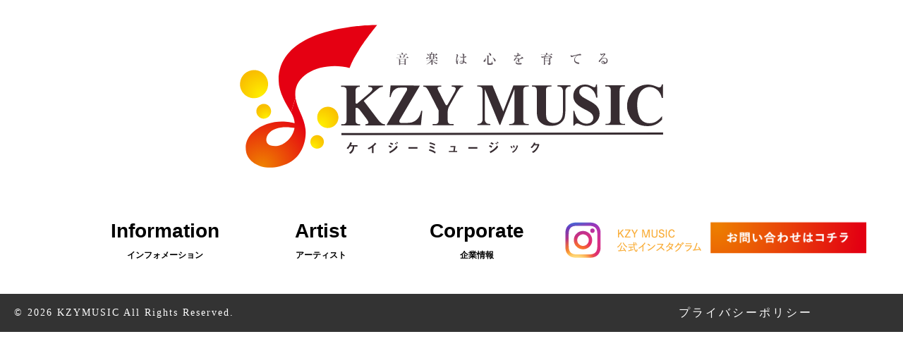

--- FILE ---
content_type: text/css
request_url: https://kzymusic.jp/wp-content/themes/kzymusic/style.css
body_size: 48775
content:
@charset "utf-8";
/*
Theme Name: kzymusic
Theme URI: https://kzymusic.jp
Description: ケイジーミュージック｜音楽は心を育てる
Version: 20210216
Author: adflex
*/

/* ***************************************************************** 
*	共通設定
* ***************************************************************** */
*, *:before, *:after {
    -webkit-box-sizing: border-box;
    box-sizing: border-box
}

/* ***************************************************************** 
*	基本設定
* ***************************************************************** */
body {
  font-family: "Times New Roman", "游ゴシック", YuGothic, "Hiragino Kaku Gothic ProN", "メイリオ", Meiryo, sans-serif;
  font-weight: 500;
  font-size: 16px;
  background: #fff;
  color: #444;
  line-height: 190%;
  word-wrap: break-word;
  overflow-wrap: break-word;
}
/* リンク
---------------------------------------------------- */
a {
  color: #000;
  text-decoration: none;
  transition: 0.5s;
  -webkit-transition: 0.5s;
  -moz-transition: 0.5s;
  -o-transition: 0.5s;
  -ms-transition: 0.5s;
}
a:hover {
  color: #666;
}
a:active, a:focus {
  outline: 0;
}
/* 画像
---------------------------------------------------- */
img {
  border: 0;
  padding: 0px;
  margin: 0px
}
img.aligncenter {
  display: block;
  margin-left: auto;
  margin-right: auto;
}
img.alignright {
  padding: 4px;
  margin: 0 0 10px 20px;
  display: inline;
}
img.alignleft {
  padding: 4px;
  margin: 0 20px 10px 0;
  display: inline;
}
/* フロート
---------------------------------------------------- */
.alignright, .right {
  float: right;
  margin: 0 0 10px 20px;
}
.alignleft, .left {
  float: left;
  margin: 0 20px 10px 0;
}
.clear {
  clear: both;
}
.aligncenter {
  display: block;
  margin: 0 auto;
}
/* リスト
---------------------------------------------------- */
ol {
  margin: 0;
  padding: 0;
  list-style: none;
}
ul {
  margin: 0;
  padding: 0;
  list-style: none;
}
li {
  margin: 0;
  padding: 0;
}
li a {
  color: #FFF;
}
li a:hover {
  color: #666;
}
/* *****************************************************************
*	全体Wrapper
* ***************************************************************** */
.wrapper {
  margin: auto;
  width: 100%;
  padding: 0px;
}
/* ***************************************************************** 
*	ヘッダー
* ***************************************************************** */
#header {
  width: 100%;
}
.header-inner {
  overflow: hidden;
  padding: 20px 0 20px 20px;
  width: 15%;
  float: left;
}
#header h1 {
  text-align: center;
  margin: 0;
  max-width: 100%;
  height: auto;
}
.logo {
  text-align: center;
  margin: 0;
  padding: 0;
}
.logo img {
  height: 80px;
}
.header-menu {
  overflow: hidden;
  width: 80%;
  float: right;
  box-sizing: border-box;
}
/* トップナビゲーション
---------------------------------------------------- */
#nav {
  width: 1200px;
  margin: 0 auto;
  z-index: 9999;
  padding: 40px 20px;
  text-align: center;
  float: right;
  box-sizing: border-box;
}

#nav_pc {
  width: 1145px;
  margin: 0 auto;
  z-index: 9999;
  padding: 40px 20px;
  text-align: center;
  float: right;
  box-sizing: border-box;
}

.menubn {
  width: auto;
	padding: 0 25px;
  float: left;
  box-sizing: border-box;
	text-align: center;
}

.menubn a {
    font-size: 28px;
    box-sizing: border-box;
    font-family: Arial,"ＭＳ Ｐゴシック",sans-serif;
    font-weight: bold;
}

.menubn a span {
	font-size: 12px;
	display: block;
	font-family: "Times New Roman", "游ゴシック", YuGothic, "Hiragino Kaku Gothic ProN", "メイリオ", Meiryo, sans-serif;
}

.sns {
  width: auto;
  padding: 0 20px 0 100px;
  float: left;
  box-sizing: border-box;
}
.contact {
  width: auto;
  padding: 0 0 0 20px;
  float: left;
  box-sizing: border-box;
}
#nav ul {
  list-style: none;
  margin: auto;
}
.main-navigation {
  margin: 0 auto;
  position: relative;
}
ul.nav-menu, div.nav-menu > ul {
  margin: 0;
  padding: 0;
}
.nav-menu li {
  display: inline-block;
  position: relative;
  margin: 0 -2px 0 -2px;
}
.nav-menu li a {
  color: #333;
  display: block;
  font-size: 18px;
  font-weight: bold;
  text-decoration: none;
  padding: 12px 30px 12px 30px;
}
.nav-menu li:hover > a, .nav-menu li a:hover {
  background: #eee;
}
.nav-menu .sub-menu, .nav-menu .children {
  background: #eee;
  display: none;
  padding: 0;
  position: absolute;
  z-index: 99999;
}
.nav-menu .sub-menu ul, .nav-menu .children ul {
  border-left: 0;
  left: 100%;
  top: 0;
}
ul.nav-menu ul a, .nav-menu ul ul a {
  color: #333;
  margin: 0;
  width: 200px;
}
ul.nav-menu ul a:hover, .nav-menu ul ul a:hover {
  background: #f5f5f5;
}
ul.nav-menu li:hover > ul, .nav-menu ul li:hover > ul {
  display: block;
  background: #eee;
}
.nav-menu .current_page_item > a, .nav-menu .current_page_ancestor > a, .nav-menu .current-menu-item > a, .nav-menu .current-menu-ancestor > a, .nav-menu .current-post-ancestor > a {
  color: #333;
  background: #f5f5f5;
}
.toggle {
  display: none;
}
.menu-toggle {
  width: 40px;
  height: 40px;
}
.hamburger {
  display: none;
}
/* ハンバーガーメニュー
---------------------------------------------------- */
/*!
* Hamburgers
* @description Tasty CSS-animated hamburgers
* @author Jonathan Suh @jonsuh
* @site https://jonsuh.com/hamburgers
* @link https://github.com/jonsuh/hamburgers
*/
.hamburger {
  padding: 10px 2px;
  display: inline-block;
  cursor: pointer;
  transition-property: opacity, -webkit-filter;
  transition-property: opacity, filter;
  transition-property: opacity, filter, -webkit-filter;
  transition-duration: 0.15s;
  transition-timing-function: linear;
  font: inherit;
  color: inherit;
  text-transform: none;
  background-color: transparent;
  border: 0;
  margin: 0;
  overflow: visible;
}
.hamburger:hover {
  opacity: 0.7;
}
.hamburger-box {
  width: 40px;
  height: 24px;
  display: inline-block;
  position: relative;
}
.hamburger-inner {
  display: block;
  top: 50%;
  margin-top: -2px;
}
.hamburger-inner, .hamburger-inner::before, .hamburger-inner::after {
  width: 35px;
  height: 3px;
  background-color: #000;
  border-radius: 4px;
  position: absolute;
  transition-property: -webkit-transform;
  transition-property: transform;
  transition-property: transform, -webkit-transform;
  transition-duration: 0.15s;
  transition-timing-function: ease;
}
.hamburger-inner::before, .hamburger-inner::after {
  content: "";
  display: block;
}
.hamburger-inner::before {
  top: -10px;
}
.hamburger-inner::after {
  bottom: -10px;
}
/*
* Spin
*/
.hamburger--spin .hamburger-inner {
  transition-duration: 0.3s;
  transition-timing-function: cubic-bezier(0.55, 0.055, 0.675, 0.19);
}
.hamburger--spin .hamburger-inner::before {
  transition: top 0.1s 0.34s ease-in, opacity 0.1s ease-in;
}
.hamburger--spin .hamburger-inner::after {
  transition: bottom 0.1s 0.34s ease-in, -webkit-transform 0.3s cubic-bezier(0.55, 0.055, 0.675, 0.19);
  transition: bottom 0.1s 0.34s ease-in, transform 0.3s cubic-bezier(0.55, 0.055, 0.675, 0.19);
  transition: bottom 0.1s 0.34s ease-in, transform 0.3s cubic-bezier(0.55, 0.055, 0.675, 0.19), -webkit-transform 0.3s cubic-bezier(0.55, 0.055, 0.675, 0.19);
}
.hamburger--spin.is-active .hamburger-inner {
  -webkit-transform: rotate(225deg);
  transform: rotate(225deg);
  transition-delay: 0.14s;
  transition-timing-function: cubic-bezier(0.215, 0.61, 0.355, 1);
}
.hamburger--spin.is-active .hamburger-inner::before {
  top: 0;
  opacity: 0;
  transition: top 0.1s ease-out, opacity 0.1s 0.14s ease-out;
}
.hamburger--spin.is-active .hamburger-inner::after {
  bottom: 0;
  -webkit-transform: rotate(-90deg);
  transform: rotate(-90deg);
  transition: bottom 0.1s ease-out, -webkit-transform 0.3s 0.14s cubic-bezier(0.215, 0.61, 0.355, 1);
  transition: bottom 0.1s ease-out, transform 0.3s 0.14s cubic-bezier(0.215, 0.61, 0.355, 1);
  transition: bottom 0.1s ease-out, transform 0.3s 0.14s cubic-bezier(0.215, 0.61, 0.355, 1), -webkit-transform 0.3s 0.14s cubic-bezier(0.215, 0.61, 0.355, 1);
}
/* トップヘッダー画像
---------------------------------------------------- */
.top-header {
  width: 100%;
  margin: 0px auto;
  text-align: center;
}
/* ***************************************************************** 
*	メイン（本文）コンテンツ
* ***************************************************************** */
#main {
  margin: 50px auto;
  padding: 0 0 0 0;
  max-width: 1160px;
  width: 1160px;
}
#main_sub {
  margin: 0 auto 50px;
  padding: 0 0 0 0;
  max-width: 1160px;
  width: 1160px;
  overflow: hidden;
}
.information_box {
  width: 100%;
	display: flex;
	flex-direction: row;
}
.information_box h2 {
  font-size: 42px;
  line-height: 100%;
  font-weight: normal;
  color: #333;
  padding: 0 0 15px;
  letter-spacing: 5px;
  text-align: center;
}
.btn_center{
	width: 100%;
	text-align: center;
}
.info_btn a {
  border: 1px solid #333;
  margin: 0 auto;
  font-size: 18px;
  padding: 5px 30px;
  box-sizing: border-box;
  text-align: center;
  font-weight: 500;
	display: inline-block;
}

.info_btn a:hover {
  background: #ccc;
  transition: 0.5s; /* transitionの設定 */
}
.info_btn a:before {
  content: "＞";
  margin-right: 5px;
}

.information_box_left {
  width: auto;
    padding: 0 20px;
    box-sizing: border-box;
}
.information_box_right {
  width: 100%;
}
.information_item {
    width: 100%;
    display: flex;
    align-items: center;
    justify-content: left;
    padding: 10px 0;
}
.information_item_txt_meta {
    text-align: left;
    margin: 0;
    vertical-align: middle;
    font-size: 20px;
    box-sizing: border-box;
}
.information_item_txt_cate {
    color: #FFF;
    text-align: center;
    background: linear-gradient(135deg, #ed8000, #e30012);
    font-size: 16px;
    padding: 0px 10px;
    border-radius: 5px;
    margin: 0 10px;
}
.information_item_txt_title {
    text-align: left;
    line-height: 1.5em;
    font-size: 20px;
    box-sizing: border-box;
    font-weight: 500;
}
.contact_box {
  width: 100%;
  margin: 100px auto;
  overflow: hidden;
}
.contact_box_left {
    width: 30%;
    float: left;
    text-align: center;
    padding: 0 75px;
    box-sizing: border-box;
}

.contact_box_right {
  width: 70%;
  float: right;
  text-align: center;
  padding: 65px 0px;
}
.contact_box_right_title {
  font-size: 28px;
  letter-spacing: 5px;
  float: left;
  width: 50%;
  text-align: center;
  font-family: "Times New Roman", "YuMincho", "Hiragino Mincho ProN", "Yu Mincho", "MS PMincho", serif;
  padding: 20px 0;
}
.contact_f_btn a {
    width: 40%;
    font-size: 26px;
    padding: 20px 0;
    text-align: center;
    background: linear-gradient(135deg, #ed8000, #e30012);
    float: right;
    color: #FFFFFF;
    font-weight: bold;
    box-sizing: border-box;
    letter-spacing: 1px;
    margin-right: 50px;
    box-sizing: border-box;
}
.contact_f_btn a:hover {
  color: #ccc;
}
/* サブページ
---------------------------------------------------- */
.sub-header {
  width: 100%;
  text-align: center;
  font-size: 50px;
  letter-spacing: 5px;
  padding: 100px 0;
  line-height: 1em;
}

.p-header {
  width: 100%;
  text-align: center;
  font-size: 50px;
  letter-spacing: 5px;
  padding: 100px 0;
  line-height: 1em;
}

.information_archive {
  width: 1000px;
  margin: 0 auto;
}
.mincho {
  font-family: "Times New Roman", "YuMincho", "Hiragino Mincho ProN", "Yu Mincho", "MS PMincho", serif;
}
.kigou {
  font-family: "ＭＳ Ｐゴシック", "MS PGothic", Sans-Serif;
}
.corporate {
  width: 1160px;
  margin: 0 auto 50px;
  overflow: hidden;
}
.corporate h2 {
  text-align: center;
  font-size: 30px;
  margin-bottom: 40px;
  overflow: hidden;
}
.corporate p {
  text-align: left;
  font-size: 20px;
  margin-bottom: 50px;
  overflow: hidden;
}
.president {
    width: 100%;
    text-align: center;
    font-size: 36px;
    line-height: 1em;
}

.president span {
  font-size: 20px;
  padding-bottom: 20px;
  display: block;
  letter-spacing: 3px;
}
.corporate_img {
  width: 100%;
  margin-bottom: 50px;
  overflow: hidden;
}
.corporate_comm {
    width: 1160px;
    overflow: hidden;
    margin: 0 auto;
}

.cream {
  background: linear-gradient(135deg, rgba(255, 238, 0, 0.3), rgba(247, 188, 0, 0.3));
}

.artist-list{
	width: 100%;
}
.artist-list > *:nth-child(odd) {
    background: linear-gradient(135deg, rgba(255, 238, 0, 0.3), rgba(247, 188, 0, 0.3));
}
.artist-box{
	padding: 100px 0;
	width: 100vw;
    position: relative;
    left: 50%;
    transform: translateX(-50%);
}
.artist-profile{
	display: flex;
	max-width: 1200px;
	margin: 0 auto;
}
.artist-photo{
	width: 45%;
}
.artist-info{
	width: 55%;
	padding-left: 50px;
}
.artist-info h2{
	font-size: 62px;
    line-height: 1em;
    letter-spacing: -5px;
	font-family: "Times New Roman", "YuMincho", "Hiragino Mincho ProN", "Yu Mincho", "MS PMincho", serif;
}
.artist-info h3 {
    font-size: 26px;
    line-height: 1em;
    margin: 5px 10px;
    font-weight: 500;
}
.category-list{
	    width: 100%;
    margin: 40px auto;
}
.category-list ul{
	    width: 100%;
}
.category-list ul li {
    display: inline-block;
    padding: 5px 20px;
    margin-right: 5px;
    background: rgba(96, 56, 19, 0.5);
    color: #FFF;
    font-weight: bold;
	margin-bottom: 5px;
}
.birth, .skill_hobby{
	font-size: 20px;
    color: #372c31;
    line-height: 1em;
    padding: 15px 0px;
    font-weight: 500;
}
.birth span {
    font-weight: bold;
}
.birth span::before {
    content: "●";
    margin-right: 5px;
    font-size: 30px;
    display: inline-flex;
    vertical-align: baseline;
}

.skill_hobby span {
    font-weight: bold;
    display: block;
    margin-bottom: 15px;
}
.skill_hobby span::before {
    content: "■";
    margin-right: 5px;
    font-size: 30px;
    display: inline-flex;
    vertical-align: baseline;
}
.activity{
	width: 100%;
}
.activity p{
	font-size: 20px;
}
.kzy_sns{
	width: 100%;
}

.kzy_sns a {
    text-decoration: none;
    color: #eb5306;
    display: inline-flex;
    align-items: center;
}

.kzy_sns a i {
    padding: 0 10px;
    font-size: 50px;
}

.kzy_sns a:hover {
    color: #e50012; /* ホバー時の色変更 */
}
.artist_slider {
    width: 100%;
    margin: 50px auto 0;
}

.artist {
  width: 100vw;
  position: relative;
  left: 50%;
  transform: translateX(-50%);
}
.artist_box {
  width: 1160px;
  margin: 0 auto;
  overflow: hidden;
  box-sizing: border-box;
  padding: 130px 0;
}
.artist_box p {
  font-size: 20px;
  color: #372c31;
  line-height: 2em;
  padding: 15px 0px;
  font-weight: 500;
}
.artist_box_left {
  width: 45%;
  float: left;
  box-sizing: border-box;
}
.artist_box_right {
  width: 55%;
  float: right;
  padding-left: 50px;
  box-sizing: border-box;
}

.enomoto_back {
    background: url(images/artist/enomoto_back.png) no-repeat;
    background-position: right 0% top 0%;
    background-size: 45%;
}
.ongaku_back {
  background: url(images/artist/ongaku_back.png) no-repeat;
    background-position: right 0% top 0%;
    background-size: 45%;
}
.kawazoe_back {
  background: url(images/artist/kawazoe_back.png) no-repeat;
    background-position: right 0% top 0%;
    background-size: 30%;
}
.a_name {
    font-size: 62px;
    line-height: 1em;
    letter-spacing: -5px;
}
.a_kana {
  font-size: 26px;
  line-height: 1em
}
.a_cate {
  width: 100%;
  overflow: hidden;
  margin: 40px auto;
}
.a_cate_box {
  width: auto;
  float: left;
  padding: 1px 15px;
  margin-right: 15px;
  background: rgba(96, 56, 19, 0.5);
  color: #FFF;
  font-weight: bold;
}
.a_sns {
  width: 100%;
  margin: 45px 0;
  overflow: hidden;
}
.a_sns_icon {
  width: 80px;
  float: left;
  margin-right: 30px;
}
.p_policy {
  width: 1160px;
  margin: 0 auto 50px;
}
.p_policy h2 {
  font-size: 25px;
  margin-bottom: 100px;
}
.p_policy h3 {
  font-size: 23px;
}
.p_policy h4 {
  font-size: 23px;
  margin-top: 100px;
}
.p_policy p {
  font-size: 22px;
  line-height: 2em;
  padding: 15px 23px;
  box-sizing: border-box;
}
.p_p_contact {
  font-size: 22px;
  text-align: left;
  line-height: 2em;
  margin-top: 15px;
}
/*Contact Form 7カスタマイズ*/
.form_table {
  margin: 0px auto 50px;
  width: 1000px;
}
.form_table table {
  margin: 0;
  width: 100%;
}
.form_table p {
  margin: 15px 0;
  width: 100%;
  text-align: center;
}
.form_kakunin {
  margin: 0 auto;
  width: auto;
  text-align: center;
}
.form_soushin {
  margin: 0 auto;
  width: 95%;
}
.form_kakunin {
  margin: 0 auto 50px;
  width: auto;
  text-align: center;
}
.form_table table th {
  position: relative;
  background: none;
  color: #666;
  vertical-align: top;
  padding: 24px;
  width: 30%;
  font-size: 18px;
  text-align: left;
  font-weight: bold;
}
.form_table table td {
  font-size: 18px;
  font-size: 1.7rem;
  padding: 24px;
  line-height: 30px;
}
.required {
  background: linear-gradient(135deg, #ed8000, #e30012);
  color: #fff;
  font-size: 1.1rem;
  font-weight: 500;
  padding: 5px 15px;
  top: 5px;
  float: right;
}

.contact_form_policy {
    width: 100%;
    margin: 30px auto;
    font-size: 18px;
    background: #f15a2457;
    padding: 30px 50px;
    border-radius: 10px;
    text-align: center;
    line-height: 2em;
    max-width: 600px;
}
.contact_form_policy a {
  font-weight: 600;
  color: #f15a24;
}

.contact_form_confirmation{
	font-size: 18px;
	text-align: center;
}


@media screen and (max-width: 1024px) {
  .form_table {
    margin: 0 auto;
    width: 95%;
  }
  .form_table th .required {
    left: 25px;
    background: #ff8d8d;
    color: #fff;
    font-size: 80%;
    font-weight: 500;
    padding: 5px 15px;
    top: 15px;
    float: left;
    margin-right: 15px;
  }
}
.wpcf7 input[name="your-name"], .wpcf7 input[name="your-kana"], .wpcf7 input[name="your-address"], .wpcf7 input[name="your-company"], .wpcf7 input[name="your-email"], .wpcf7 input[name="your-subject"], .wpcf7 input[name="your-appointment"], .wpcf7 input[name="your-tel"] {
  width: 100%;
  height: 35px !important;
  border: #e30012 2px solid;
  background: #ffffed;
  font-size: 14px;
}
.wpcf7 textarea[name="your-message"] {
  width: 100%;
  height: 350px !important;
  border: #e30012 2px solid;
  background: #ffffed;
  font-size: 14px;
}
.wpcf7 input[type="submit"], input[type="button"] {
  width: 300px;
  margin: 10px;
  padding: 15px;
  background: linear-gradient(135deg, #ed8000, #e30012);
  border: none;
  text-align: center;
  color: white;
}
/* ギャラリーレイアウト
---------------------------------------------------- */
li.item {
  height: 470px;
  margin-bottom: 50px;
}
li.item-gallery {
  height: 300px;
}
.item-img {
  margin: 0 0 10px 0;
  overflow: hidden;
  text-align: center;
}
.item-cat {
  font-size: 65%;
  color: #999;
  padding: 0 0 0px 0;
  margin: 0 0 20px 0;
  max-height: 65px;
  overflow: hidden;
}
.item-cat a {
  color: #444;
}
.item-date {
  font-size: 70%;
  color: #ccc;
  padding: 0 0 0 0;
  margin: 0 0 10px 0;
  max-height: 50px;
  overflow: hidden;
  line-height: 150%;
}
.item h2 {
  font-size: 16px;
  line-height: 150%;
  font-weight: bold;
  letter-spacing: 0.03em;
  text-decoration: underline;
}
.item-title {
  margin: 0 0 0 0;
  padding: 5px 0px 0px 0px;
  border-top: 0px solid #ccc;
  border-bottom: 0px solid #ccc;
}
.item-title a {
  color: #444;
}
.item-title a:hover {
  color: #999;
}
.item-text {
  font-size: 13px;
  color: #666;
  line-height: 170%;
}
/* ブログ記事部分
---------------------------------------------------- */
.single-contents {
  margin: 0 0 70px 0;
}
.page-contents {
  margin: 0 0 70px 0;
}
p {
  font-size: 16px;
  color: #372c31;
  line-height: 2em;
  padding: 15px 0px;
}
p a {
  color: #45AAB8;
  text-decoration: none;
  transition: 0.5s;
  -webkit-transition: 0.5s;
  -moz-transition: 0.5s;
  -o-transition: 0.5s;
  -ms-transition: 0.5s;
}
p a:hover {
  color: #666;
}
p a:active, a:focus {
  outline: 0;
}
/* パンくずリスト
---------------------------------------------------- */
.breadcrumb {
  margin: 10px 0 0px 0;
  line-height: 120%;
}
.breadcrumb div {
  display: inline;
  font-size: 11px;
  color: #999;
}
.breadcrumb span, .breadcrumb span a {
  color: #45aab8;
}
.breadcrumb ol {
  margin: 0px;
}
.breadcrumb li {
  margin: 0px;
  display: inline;
}
/* ページタイトル
---------------------------------------------------- */
.pagedate {
  font-size: 12px;
  font-weight: normal;
  text-align: left;
  padding: 0 0 0 0;
  margin: 0 0 -10px 0;
  color: #555;
  letter-spacing: 0.02em;
}
.pagetitle-kotei {
  color: #333;
  font-size: 16px;
  font-weight: bold;
  letter-spacing: 0.05em;
  font-style: normal;
  margin: 0px 0px 20px 0px;
  padding: 0 0 3px 0;
}
.pagetitle {
  font-size: 18px;
  font-weight: normal;
  letter-spacing: 0.01em;
  padding: 0px 0px 10px 0px;
  margin: 0px auto 40px auto;
  border-bottom: 3px double #ccc;
  max-width: 300px;
  text-align: center;
}
.pagetitle a {
  color: #333;
  transition: 0.5s;
  -webkit-transition: 0.5s;
  -moz-transition: 0.5s;
  -o-transition: 0.5s;
  -ms-transition: 0.5s;
}
.pagetitle a:hover {
  color: #666;
}
.pagetitle-single {
  color: #333;
  font-size: 14px;
  font-weight: bold;
  letter-spacing: 0.05em;
  font-style: normal;
  margin: 0px 0px 10px 0px;
}
.pagetitle-single a {
  color: #333;
  transition: 0.5s;
  -webkit-transition: 0.5s;
  -moz-transition: 0.5s;
  -o-transition: 0.5s;
  -ms-transition: 0.5s;
}
.pagetitle-single a:hover {
  color: #666;
}
.blog-title {
  font-size: 22px;
  line-height: 140%;
  font-weight: bold;
  color: #333;
  margin: 20px 0px 20px 0px;
  padding: 18px 0px 15px 0px;
  border-top: 3px double #ccc;
  border-bottom: 1px solid #ccc;
}
.blog-title a {
  color: #333;
  text-decoration: none;
  transition: 0.5s;
  -webkit-transition: 0.5s;
  -moz-transition: 0.5s;
  -o-transition: 0.5s;
  -ms-transition: 0.5s;
}
.blog-title a:hover {
  color: #666;
}
/* 見出し
---------------------------------------------------- */
h1 {
  font-size: 24px;
}
h2 {
  font-size: 22px;
}
h3 {
  font-size: 20px;
}
h4 {
  font-size: 18px;
}
h5 {
  font-size: 16px;
}
h6 {
  font-size: 14px;
}
/* ワンカラムページのイメージヘッダー
---------------------------------------------------- */
.head-img {
  width: 100%;
  text-align: center;
  overflow: hidden;
}
.head-img img {
  margin: 0px auto 50px auto;
}
/* 記事フッター
---------------------------------------------------- */
.blog-foot {
  clear: both;
  font-size: 75%;
  text-align: left;
  margin: 0px 0 50px 0;
  font-weight: normal;
  color: #999;
  border-bottom: 0px dotted #ccc;
}
.blog-foot span {
  color: #999;
}
/* 次の記事・前の記事
---------------------------------------------------- */
#next {
  font-size: 90%;
  line-height: 150%;
  margin: 50px 0 20px 0;
}
.next-left {
  float: left;
  text-align: left;
  margin: 0 0 10px 0;
  background: url(images/left.gif) no-repeat left;
}
.next-left a {
  padding: 20px 20px 20px 50px;
  display: block;
  border: 1px solid #fff;
}
.next-left a:hover {
  border: 1px solid #eee;
}
.next-right {
  float: right;
  text-align: right;
  margin: 0 0 10px 0;
  background: url(images/right.gif) no-repeat right;
}
.next-right a {
  padding: 20px 50px 20px 20px;
  display: block;
  border: 1px solid #fff;
}
.next-right a:hover {
  border: 1px solid #eee;
}
/* ページャー
---------------------------------------------------- */
.pager {
  text-align: center;
  margin: 50px 0 80px 0;
}
a.page-numbers, .pager .current {
  background: #f0f0f0;
  padding: 10px 10px;
  margin: 0 2px;
}
.pager .current {
  background: #ccc;
  color: #fff;
}
/* 関連記事
---------------------------------------------------- */
.similar-head {
  color: #333;
  font-size: 18px;
  font-weight: bold;
  letter-spacing: 0.05em;
  font-style: normal;
  margin: 0px 0px 10px 0px;
  padding: 0 0 3px 0;
  border-bottom: 3px double #ccc;
}
.similar ul {
  margin: 0 0 0 0;
  padding: 0 0 0 0;
}
.similar li {
  margin: 0 0 0 0;
  padding: 0 0 0 0;
  list-style: none;
}
.similar li a {
  color: #555;
}
.similar li a:hover {
  color: #888;
}
table.similar-text {
  width: 100%;
  color: #444;
  margin: 0 0 0 0;
  padding: 0 0 0 0;
  border-bottom: dotted 1px #ccc;
  border-collapse: collapse;
  border-spacing: 0;
}
table.similar-text img {
  width: 150px;
}
table.similar-text th {
  text-align: left;
  width: 150px;
  vertical-align: middle;
}
table.similar-text td {
  text-align: left;
  white-space: normal;
  vertical-align: middle;
}
/* コメント欄
---------------------------------------------------- */
.comment-head, .comment-reply-title {
  color: #333;
  font-size: 18px;
  font-weight: bold;
  letter-spacing: 0.05em;
  font-style: normal;
  margin: 0px 0px 10px 0px;
  padding: 0 0 3px 0;
  border-bottom: 3px double #ccc;
}
.commentlist li {
  list-style: none;
  font-size: 90%;
  color: #888;
}
.commentlist {
  margin: 0 0 50px 0;
  padding: 0 0 0 0;
}
li.comment {
  list-style: none;
  font-size: 90%;
  color: #888;
  margin: 30px 0px 30px 0px;
}
.comment p {
  font-size: 14px;
}
/* WP必須
---------------------------------------------------- */
.wp-caption {
  max-width: 100%;
}
.wp-caption-text {
  font-size: 90%;
  text-align: center;
}
.sticky {}
.gallery-caption {}
.bypostauthor {}
/* Text meant only for screen readers. */
.screen-reader-text {
  clip: rect(1px, 1px, 1px, 1px);
  position: absolute !important;
  height: 1px;
  width: 1px;
  overflow: hidden;
}
.screen-reader-text:focus {
  background-color: #f1f1f1;
  border-radius: 3px;
  box-shadow: 0 0 2px 2px rgba(0, 0, 0, 0.6);
  clip: auto !important;
  color: #21759b;
  display: block;
  font-size: 14px;
  font-size: 0.875rem;
  font-weight: bold;
  height: auto;
  left: 5px;
  line-height: normal;
  padding: 15px 23px 14px;
  text-decoration: none;
  top: 5px;
  width: auto;
  z-index: 100000; /* Above WP toolbar. */
}
/* *****************************************************************
*	サイドバー
* ***************************************************************** */
.sidebar {
  width: 100%;
  margin: 0px 0px 40px 0px;
  padding: 0 0 0 0;
}
/* 新着表示
---------------------------------------------------- */
.sidebox-new {
  color: #666;
  margin: 0 0 50px 0;
  padding: 0 0 0 0;
}
.sidebox-new ul {
  margin: 0 0 0 0;
  padding: 0 0 0 0;
}
.sidebox-new li {
  list-style: none;
  margin: 0 0 0 0;
  padding: 0px 0 0px 0px;
  border-bottom: 1px dotted #ddd;
}
.sidebox-new li a {
  font-size: 14px;
  color: #666;
  list-style: none;
  transition: 0.5s;
  -webkit-transition: 0.5s;
  -moz-transition: 0.5s;
  -o-transition: 0.5s;
  -ms-transition: 0.5s;
}
.sidebox-new li a:hover {
  color: #999;
}
table.similar-side {
  width: 100%;
  color: #444;
  margin: 0 0 0 0;
  padding: 0 0 0 0;
  border-collapse: collapse;
  border-spacing: 0;
}
table.similar-side img {
  width: 80px;
}
table.similar-side th {
  text-align: left;
  width: 80px;
  vertical-align: middle;
}
table.similar-side td {
  text-align: left;
  white-space: normal;
  vertical-align: middle;
}
/* *****************************************************************
*	フッター
* ***************************************************************** */
#footer {
  background: #F5F5F5;
  clear: both;
  width: 100%;
  font-size: 80%;
  margin: 0px auto 0px auto;
}
.footer-inner {
  margin: 0px auto 0px auto;
  padding: 0px 0px;
  max-width: 960px;
}
#copyright {
  font-size: 19px;
  line-height: 100%;
  color: #fff;
  text-align: center;
  position: relative;
  margin: 0;
  padding: 20px 0;
  background: #333;
  letter-spacing: 5px;
}
.policy a {
  position: absolute;
  right: 5%;
  font-size: 16px;
  letter-spacing: 3px;
  padding: 20px 0;
  top: 0;
  color: #FFFFFF;
}
.policy a:hover {
  color: #ccc;
}
/* *****************************************************************
*	ウィジェット
* ***************************************************************** */
/* 基本形
---------------------------------------------------- */
.widget {
  margin: 0 0 50px 0;
}
.widget ul {
  margin: 0 0 0 0;
  padding: 0 0 0 0;
}
.widget li {
  list-style: none;
}
.widget li a {
  color: #666;
}
.widget li a:hover {
  color: #999;
}
.widget_recent_entries li a, .widget_archive li a, .widget_categories li a, .widget_nav_menu li a {
  margin: 0 0 0 0;
}
.textwidget, .textwidget p {
  font-size: 16px;
  color: #444;
  line-height: 170%;
  margin: 0 0;
  padding: 0px 0px 0px 0px;
}
.widget-title {
  color: #333;
  font-size: 16px;
  font-weight: bold;
  letter-spacing: 0.05em;
  font-style: normal;
  margin: 0px 0px 10px 0px;
  padding: 0 0 3px 0;
  border-bottom: 3px double #ccc;
}
/* ウィジェットボックストップページ用
---------------------------------------------------- */
.topbox {
  margin: 0 0 0 0;
  padding: 0 0 0 0;
}
.topbox ul {
  margin: 0 0 0 0;
  padding: 0 0 0 0;
}
.topbox li {
  margin: 0 0 0 0;
  padding: 7px 0px 6px 0px;
  list-style: none;
  border-bottom: 1px dotted #ddd;
}
.topbox li a {
  line-height: 160%;
  color: #444;
  margin: 0 0 0 0;
  padding: 7px 0px 6px 0px;
  list-style: none;
  transition: 0.5s;
  -webkit-transition: 0.5s;
  -moz-transition: 0.5s;
  -o-transition: 0.5s;
  -ms-transition: 0.5s;
}
.topbox li a:hover {
  color: #999;
}
.topbox h2 {
  font-size: 14px;
  margin: 0 0 0 0;
  padding: 0 0 0 0;
}
.topbox h3 {
  font-size: 13px;
  margin: 0 0 0 0;
  padding: 0 0 0 0;
}
.topbox h4 {
  font-size: 12px;
  margin: 0 0 0 0;
  padding: 0 0 0 0;
}
.topbox ul.children {
  margin-bottom: 0px;
  display: block;
  padding: 5px 0 0 0;
}
.topbox ul.children li {
  padding-left: 15px;
  padding-top: 5px;
  border-top: 1px dotted #ccc;
  border-bottom: 0px dotted #ccc;
}
.topbox ul.sub-menu {
  margin-bottom: 0px;
  display: block;
  padding: 5px 0 0 0;
}
.topbox ul.sub-menu li {
  padding-left: 15px;
  padding-top: 5px;
  border-top: 1px dotted #ccc;
  border-bottom: 0px dotted #ccc;
}
.top-widget-title {
  font-size: 18px;
  letter-spacing: 0.01em;
  padding: 0px 0px 10px 0px;
  margin: 0px auto 40px auto;
  border-bottom: 3px double #ccc;
  max-width: 300px;
  text-align: center;
}
/* ウィジェットボックスフッター用
---------------------------------------------------- */
.footerbox .widget {
  margin: 0 0 0 0;
  padding: 50px 0 50px 0;
}
.footerbox {
  margin: 0 0 0 0;
  padding: 0 0 0 0;
}
.footerbox ul {
  margin: 0 0 0 0;
  padding: 0 0 0 0;
}
.footerbox li {
  margin: 0 0 0 0;
  padding: 7px 0px 6px 0px;
  list-style: none;
  border-bottom: 1px dotted #ddd;
}
.footerbox li a {
  font-size: 14px;
  line-height: 160%;
  color: #444;
  margin: 0 0 0 0;
  padding: 7px 0px 6px 0px;
  list-style: none;
  transition: 0.5s;
  -webkit-transition: 0.5s;
  -moz-transition: 0.5s;
  -o-transition: 0.5s;
  -ms-transition: 0.5s;
}
.footerbox li a:hover {
  color: #999;
}
.footerbox h2 {
  font-size: 14px;
  margin: 0 0 0 0;
  padding: 0 0 0 0;
}
.footerbox h3 {
  font-size: 13px;
  margin: 0 0 0 0;
  padding: 0 0 0 0;
}
.footerbox h4 {
  font-size: 12px;
  margin: 0 0 0 0;
  padding: 0 0 0 0;
}
.footerbox ul.children {
  margin-bottom: 0px;
  display: block;
  padding: 5px 0 0 0;
}
.footerbox ul.children li {
  padding-left: 15px;
  padding-top: 5px;
  border-top: 1px dotted #ccc;
  border-bottom: 0px dotted #ccc;
}
.footerbox ul.sub-menu {
  margin-bottom: 0px;
  display: block;
  padding: 5px 0 0 0;
}
.footerbox ul.sub-menu li {
  padding-left: 15px;
  padding-top: 5px;
  border-top: 1px dotted #ccc;
  border-bottom: 0px dotted #ccc;
}
.footer-widget-title {
  color: #333;
  font-size: 16px;
  font-weight: bold;
  letter-spacing: 0.05em;
  font-style: normal;
  margin: 0px 0px 10px 0px;
  padding: 0px 0 3px 0;
  border-bottom: 3px double #ccc;
}
/* ウィジェットボックスシングルページ記事下用
---------------------------------------------------- */
.singlebox {
  margin: 50px 0 50px 0;
  padding: 0 0 0 0;
}
.singlebox ul {
  margin: 0 0 0 0;
  padding: 0 0 0 0;
}
.singlebox li {
  margin: 0 0 0 0;
  padding: 7px 0px 6px 0px;
  list-style: none;
  border-bottom: 1px dotted #ddd;
}
.singlebox li a {
  line-height: 160%;
  color: #444;
  margin: 0 0 0 0;
  padding: 7px 0px 6px 0px;
  list-style: none;
  transition: 0.5s;
  -webkit-transition: 0.5s;
  -moz-transition: 0.5s;
  -o-transition: 0.5s;
  -ms-transition: 0.5s;
}
.singlebox li a:hover {
  color: #999;
}
.single-widget-title {
  color: #333;
  font-size: 18px;
  font-weight: bold;
  letter-spacing: 0.05em;
  font-style: normal;
  margin: 50px 0 10px 0;
  padding: 0 0 3px 0;
  border-bottom: 3px double #ccc;
}
.singlebox .textwidget, .singlebox .textwidget p {
  font-size: 16px;
  color: #444;
  line-height: 170%;
  margin: 0 0 0px 0;
  padding: 5px 0 5px 0;
}
.singlebox ul.children {
  margin-bottom: 0px;
  display: block;
  padding: 5px 0 0 0;
}
.singlebox ul.children li {
  padding-left: 15px;
  padding-top: 5px;
  border-top: 1px dotted #ccc;
  border-bottom: 0px dotted #ccc;
}
.singlebox ul.sub-menu {
  margin-bottom: 0px;
  display: block;
  padding: 5px 0 0 0;
}
.singlebox ul.sub-menu li {
  padding-left: 15px;
  padding-top: 5px;
  border-top: 1px dotted #ccc;
  border-bottom: 0px dotted #ccc;
}
/* ウィジェットボックスサイドバー用
---------------------------------------------------- */
.sidebox {
  margin: 0 0 0 0;
  padding: 0 0 0 0;
}
.sidebox ul {
  margin: 0 0 0 0;
  padding: 0 0 0 0;
}
.sidebox li {
  margin: 0 0 0 0;
  padding: 7px 0px 7px 0px;
  list-style: none;
  border-bottom: 1px dotted #ddd;
}
.sidebox li a {
  font-size: 14px;
  color: #444;
  margin: 0 0 0 0;
  padding: 5px 0px 5px 0px;
  list-style: none;
  transition: 0.5s;
  -webkit-transition: 0.5s;
  -moz-transition: 0.5s;
  -o-transition: 0.5s;
  -ms-transition: 0.5s;
}
.sidebox li a:hover {
  color: #999;
}
.sidebox h2 {
  font-size: 14px;
  margin: 0 0 0 0;
  padding: 0 0 0 0;
}
.sidebox h3 {
  font-size: 13px;
  margin: 0 0 0 0;
  padding: 0 0 0 0;
}
.sidebox h4 {
  font-size: 12px;
  margin: 0 0 0 0;
  padding: 0 0 0 0;
}
.sidebox ul.children {
  margin-bottom: 0px;
  display: block;
  padding: 5px 0 0 0;
}
.sidebox ul.children li {
  padding: 5px 0 5px 15px;
  border-top: 1px dotted #ccc;
  border-bottom: 0px dotted #ccc;
}
.sidebox ul.sub-menu {
  margin-bottom: 0px;
  display: block;
  padding: 5px 0 0 0;
}
.sidebox ul.sub-menu li {
  padding: 5px 0 5px 15px;
  border-top: 1px dotted #ccc;
  border-bottom: 0px dotted #ccc;
}
/* ウィジェットボックスワイドコンテンツ用
---------------------------------------------------- */
.top-wide-contents {
  width: 100%;
  margin: 0 0 50px 0;
  background: #f9f9f9;
}
.top-wide-contents .widget {
  padding: 30px 20px 30px 20px;
}
.top-wide-contents .textwidget, .top-wide-contents .textwidget p {
  color: #444;
  line-height: 170%;
  margin: 0 0 50px 0;
  text-align: center;
}
.top-wide-contents .top-widget-title {
  font-weight: bold;
  margin-bottom: 30px;
  padding: 30px 0 5px 0;
  border-bottom: 4px solid #444;
}
.top-wide-contents ul {
  margin: 0 0 0 0;
  padding: 0 0 0 0;
}
.top-wide-contents li {
  margin: 0 0 0 0;
  padding: 7px 0px 6px 0px;
  list-style: none;
  border-bottom: 1px dotted #ddd;
}
.top-wide-contents li a {
  line-height: 160%;
  color: #444;
  margin: 0 0 0 0;
  padding: 7px 0px 6px 0px;
  list-style: none;
  transition: 0.5s;
  -webkit-transition: 0.5s;
  -moz-transition: 0.5s;
  -o-transition: 0.5s;
  -ms-transition: 0.5s;
}
.top-wide-contents li a:hover {
  color: #999;
}
.top-wide-contents ul.children {
  margin-bottom: 0px;
  display: block;
  padding: 5px 0 0 0;
}
.top-wide-contents ul.children li {
  padding-left: 15px;
  padding-top: 5px;
  border-top: 1px dotted #ccc;
  border-bottom: 0px dotted #ccc;
}
.top-wide-contents ul.sub-menu {
  margin-bottom: 0px;
  display: block;
  padding: 5px 0 0 0;
}
.top-wide-contents ul.sub-menu li {
  padding-left: 15px;
  padding-top: 5px;
  border-top: 1px dotted #ccc;
  border-bottom: 0px dotted #ccc;
}
/* カレンダー
---------------------------------------------------- */
table#wp-calendar {
  width: 100%
}
table#wp-calendar th {
  text-align: center;
}
table#wp-calendar td {
  text-align: center;
}
/* *****************************************************************
*	検索フォーム＆検索結果
* ***************************************************************** */
/* 検索フォーム
---------------------------------------------------- */
.search input {
  font: 16px arial, sans-serif;
  color: #333;
  width: 85%;
  padding: 10px 5px;
}
.search button {
  width: 15px;
  height: 15px;
  cursor: pointer;
  vertical-align: middle;
  border: none;
  background: url(images/search.png) no-repeat;
}
/* *****************************************************************
*	CSS3アニメーション
* ***************************************************************** */
.img-anime2 img {
  -webkit-transition: all 0.3s ease-out;
  transition: all 0.3s ease-out;
}
.img-anime2:hover img {
  -webkit-transform: scale(1.3);
  transform: scale(1.3);
}
/* *****************************************************************
*	レスポンシブテーブル
* ***************************************************************** */
.responsive-tabel-01 table {
  width: 100%;
}
.responsive-tabel-01 {
  margin: 20px 0;
}
.responsive-tabel-01 th {
  width: 30%;
  font-size: 20px;
  text-align: left;
  background: #f4f4f4;
  padding: 20px;
  border: 1px solid #ddd;
  vertical-align: middle;
}
.responsive-tabel-01 td {
  font-size: 20px;
  text-align: left;
  padding: 20px;
  border: 1px solid #ddd;
  vertical-align: middle;
}
@media only screen and (max-width:480px) {
  .responsive-tabel-01 {
    margin: 20px -10px;
  }
  .responsive-tabel-01 th, .responsive-tabel-01 td {
    width: 100%;
    display: block;
    border-top: none;
  }
  .responsive-tabel-01 tr:first-child th {
    border-top: 1px solid #ddd;
  }
}
/* テーブル
---------------------------------------------------- */
.single-contents tabel, .page-contents tabel {
  width: 100%;
}
.single-contents th, .single-contents td, .page-contents th, .page-contents td {
  border: 1px solid #ccc;
  padding: 20px;
}
.single-contents th, .page-contents th {
  font-weight: bold;
  background-color: #dedede;
}
/* *****************************************************************
*   レスポンシブ（メディアクエリ）
* ***************************************************************** */

/* Tablet (Portrait) 画面の横幅が768px〜1366pxまで
---------------------------------------------------- */
@media only screen and (min-width: 768px) and (max-width: 1366px) {
  .wrapper {
    width: 100%;
    margin: auto;
    padding: 0px 0px;
  }
	
#header {
    width: 95%;
    margin: 0 auto;
}
	
.header-inner {
    width: 50%;
    padding: 35px 0;
    margin: 0 auto;
    float: none;
}
	
.header-menu {
    overflow: hidden;
    width: 100%;
    float: none;
    box-sizing: border-box;
}
	
.menubn {
    width: 20%;
}
	
.sns {
    width: 20%;
    padding: 0;
}
	
.contact {
    width: 20%;
    padding: 0;
}
	
	
  #nav {
    float: none;
    width: 100%;
    margin: 0 auto;
    padding: 0;
  }
	
#main {
    margin: 50px auto;
    padding: 0 0 0 0;
    max-width: 100%;
    width: 100%;
}

.information_box {
    margin-bottom: 50px;
}
	
	
.information_box h2 {
    font-size: 22px;
    letter-spacing: 1px;
    padding: 15px 0 0;
    margin: 0 0 10px;
}
	
.info_btn, a.info_btn {
    width: 50%;
    margin: 0 auto;
    font-size: 12px;
    padding: 0 5px;
}
	
.information_item_txt_meta {
    width: auto;
    padding: 3px 30px 3px 0;
}
	
.information_item_txt_cate {
    width: auto;
    padding: 3px 20px;
    font-size: 16px;
}

.information_item_txt_title {
    width: 100%;
    padding: 30px 30px 10px 0;
}
	
.contact_box {
    margin: 0px auto;
    padding: 0 15px;
    box-sizing: border-box;
}
	
.contact_box_left {
    width: 50%;
    margin: 100px auto 0;
    float: none;
}
	
.contact_box_right {
    width: 100%;
    padding: 0;
    overflow: hidden;
    float: none;
}
	
.contact_box_right_title {
    font-size: 22px;
    letter-spacing: 0;
    float: left;
    width: 45%;
    margin-left: 0;
}
	
.contact_f_btn a {
    width: 50%;
    margin: 0 auto;
    font-size: 20px;
    padding: 15px 40px;
    text-align: center;
    background: linear-gradient(135deg, #ed8000, #e30012);
    float: left;
    letter-spacing: 0;
}
	
#copyright {
    font-size: 14px;
    text-align: left;
    letter-spacing: 2px;
    box-sizing: border-box;
	padding: 20px;
}
	
.policy a {
    right: 10%;
}
	
#main_sub {
    margin: 0 auto 50px;
    padding: 0 0 0 0;
    max-width: 100%;
    width: 90%;
    overflow: hidden;
}

.artist_box {
    width: 100%;
}

.artist_box_right {
    padding-left: 15px;
}
	
.a_name {
    font-size: 48px;
}
	
.a_kana {
    font-size: 30px;
}
	
.corporate {
    width: 90%;
}
	
.corporate_comm {
    width: 100%;
    overflow: hidden;
    margin: 0 auto;
}
	
	
  li.item {
    height: 460px;
    margin-bottom: 40px;
  }
  .twothird {
    width: 460px;
    margin-right: 10px;
  }
  .footer-inner {
    width: 728px;
    padding: 0px 0px;
  }
}
/* Mobile (Portrait) 画面の横幅が300px~767pxまで（基本）
---------------------------------------------------- */
@media only screen and (max-width: 767px) {
  .wrapper {
    width: 300px;
    padding: 0;
  }
	
.header-menu {
    width: 100%;
}
	
.menubn {
    width: 100%;
}
	
.sns {
    width: 100%;
}
	
.contact {
    width: 100%;
}
	
  .header-inner {
    width: 300px;
    margin: auto;
    padding: 70px 0 40px 0;
  }
  #nav {
    display: none;
    position: absolute;
    top: 0;
    float: none;
    text-align: center;
    width: 100%;
    background: #fefefe;
    margin: 0 auto 40px auto;
    padding: 0;
  }
  .nav-menu li a {
    color: #333;
    display: block;
    font-size: 15px;
    padding: 20px 10px;
    text-decoration: none;
  }
  .nav-menu li {
    display: block;
    float: none;
    border-bottom: 1px solid #ededed;
  }
  .toggle {
    display: block;
    float: right;
    position: absolute;
    top: 10px;
    right: 10px;
    z-index: 10000;
  }
  li.item {
    height: auto;
    margin-bottom: 100px;
  }
  table.similar-text img {
    width: 100px;
  }
  table.similar-text th {
    width: 100px;
  }
  .pagedate {
    margin: -20px 0 -10px 0;
  }
  .head-img img {
    margin: 35px auto 10px auto;
  }
  p {
    font-size: 15px;
  }
  .pager {
    margin: 80px 0 80px 0;
  }
  .footer-inner {
    width: 300px;
    padding: 0px 0px;
  }
  .mobile-display-none {
    display: none;
  }
  .single-contents br {
    display: none;
  }
  .top-wide-contents br {
    display: none;
  }
  .single-contents {
    margin: 0 0 130px 0;
  }
  .page-contents {
    margin: 0 0 130px 0;
  }
	
.information_archive {
    width: 100%;
    margin: 0 auto;
}
	
#main {
    margin: 50px auto;
    padding: 0 0 0 0;
    max-width: 100%;
    width: 100%;
}

.information_box {
    flex-direction: column;
}
	
.information_box_left {
    width: 100%;
    margin-bottom: 40px;
	display: flex;
	padding: 0;
}
	
.information_box_right {
    width: 100%;
}

.information_box h2 {
    font-size: 30px;
    letter-spacing: 0;
    padding: 5px 0;
    margin: 0 0 0;
}

.info_btn a {
    font-size: 14px;
    padding: 5px 15px;
}
	
    .information_item {
        display: flex;
        flex-wrap: wrap;
        margin-bottom: 20px;
        border-bottom: 1px solid;
    }
    .information_item_txt_meta,
    .information_item_txt_cate {	
        display: inline-block;
    }
    .information_item_txt_title {
        width: 100%;
        margin-top: 10px;
    }	
	
.sub-header {
    font-size: 40px;
    padding: 50px 0;
}
	
.p-header {
    font-size: 22px;
    padding: 50px 0;
    letter-spacing: 1px;
}

	
.contact_box {
    margin: 0px auto;
    padding: 0 15px;
    box-sizing: border-box;
}
	
.contact_box_left {
    width: 80%;
    float: none;
    margin: 20px auto 0;
}
	
.contact_box_right {
    width: 100%;
    padding: 30px 0;
}
	
.contact_box_right_title {
    font-size: 22px;
    letter-spacing: 0;
    float: left;
    width: 100%;
    margin-left: 0;
	margin: 0 0 20px;
}
	
.contact_f_btn a {
    width: 100%;
    margin: 0 auto 20px;
    font-size: 20px;
}

#copyright {
    font-size: 10px;
    line-height: 200%;
    color: #fff;
    text-align: center;
    position: relative;
    margin: 0;
    padding: 20px 0;
    background: #333;
    letter-spacing: 0;
}
	
.policy a {
    position: relative;
	right: 0;
}
	
.form_table table th {
    width: 100%;
    display: block;
	padding: 10px 0;
	box-sizing: border-box;
}
	
.form_table table td {
    display: block;
	padding: 10px 0;
	box-sizing: border-box;
}
	
#main_sub {
    margin: 0 auto 50px;
    padding: 0 0 0 0;
    max-width: 100%;
    width: 100%;
    overflow: hidden;
}

.artist-profile {
    flex-direction: column;
    padding: 0 30px;
}
	
.artist-photo, .artist-info {
    width: 100%;
}
	.artist-info{
	padding: 20px 0;
	}
	
	
.artist_box {
    width: 100%;
    padding: 30px 0;
}
.artist-info h2 {
    font-size: 30px;
	letter-spacing: 0px;
    }
    .artist-info h3 {
        font-size: 20px;
        margin: 10px 0;
    }
.category-list {
    margin: 15px auto;
}
.category-list ul li {
    padding: 5px 10px;
    margin-right: 0;
}
.birth, .skill_hobby, .activity p {
    font-size: 16px;
    padding: 5px 0px;
    font-weight: 500;
}
.kzy_sns {
	display: flex;
    justify-content: center;
    align-items: center;
}
.artist-box {
    padding: 30px 0;
}
	

.artist_box_left {
    width: 90%;
    float: none;
    margin: 0 auto;
}
	

.artist_box_right {
    padding-left: 15px;
	width: 100%;
}
	
.enomoto_back {
    background-position: right 0% top 50%;
}
.ongaku_back {
    background-position: right 0% top 50%;
}
.kawazoe_back {
    background-position: right 0% top 50%;
}
	
.a_name {
    font-size: 38px;
    margin-top: 30px;
}
	
.a_kana {
    font-size: 24px;
    margin-top: 30px;
}
	
.artist_box p {
    font-size: 15px;
    line-height: 2em;
    padding: 5px 10px;
    box-sizing: border-box;
	}
	
.a_sns {
  width: 100%;
  margin: 45px 0;
  overflow: hidden;
}
.a_sns_icon {
  width : calc(100% / 3) ;
  float: left;
  margin-right: 0;
	text-align: center;
}
	
.corporate {
    width: 100%;
}
	
.corporate_img {
    width: 100%;
    margin-bottom: 50px;
}

.corporate_comm {
    width: 100%;
}
	
.corporate h2 {
    margin-bottom: 20px;
}
	
.corporate p {
    font-size: 18px;
    margin-bottom: 50px;
}
	
.p_policy {
    width: 100%;
}
	
.p_policy h2 {
    font-size: 18px;
    margin-bottom: 50px;
}

.p_policy h3 {
    font-size: 18px;
}
	
.p_policy p {
    font-size: 16px;
    padding: 15px 20px;
}
		
}
/* Mobile (Portrait/iPhone6) 画面の横幅が375px〜479pxまで
---------------------------------------------------- */
@media only screen and (min-width: 375px) and (max-width: 479px) {
  .wrapper {
    width: 336px;
  }
.header-inner {
    width: 40%;
    margin: auto;
    padding: 10px 15px 20px;
}
	
  li.item {
    height: auto;
    margin-bottom: 100px;
  }
  .footer-inner {
    width: 336px;
    padding: 0px 0px;
  }
}
/* Mobile (Landscape) 画面の横幅が480px〜767pxまで
---------------------------------------------------- */
@media only screen and (min-width: 480px) and (max-width: 767px) {
  .wrapper {
    width: 420px;
  }
  .header-inner {
    width: 420px;
    margin: auto;
  }
  li.item {
    height: auto;
    margin-bottom: 100px;
  }
  .footer-inner {
    width: 420px;
    padding: 0px 0px;
  }
}
/* *****************************************************************
*   レスポンシブ（外部サービス対策用）
* ***************************************************************** */
/* Twitter Timeline
---------------------------------------------------- */
.twitter-timeline {
  width: 100%;
  height: 300px;
}
/* YouTube embed
---------------------------------------------------- */
.youtube {
  position: relative;
  padding-bottom: 56.25%;
  padding-top: 30px;
  height: 0;
  overflow: hidden;
  margin-top: 20px;
  margin-bottom: 20px;
}
.youtube iframe, .youtube object, .youtube embed {
  position: absolute;
  top: 0;
  left: 0;
  width: 100%;
  height: 100%;
}
/* YouTube URL貼り付け用
---------------------------------------------------- */
.wp-block-embed-youtube {
  position: relative;
  padding-bottom: 56.25%;
  padding-top: 30px;
  height: 0;
  overflow: hidden;
  margin-top: 20px;
  margin-bottom: 20px;
}
.wp-block-embed-youtube iframe, .wp-block-embed-youtube object, .wp-block-embed-youtube embed {
  position: absolute;
  top: 0;
  left: 0;
  width: 100%;
  height: 100%;
}

/*-- PC版表示CSS  --*/
.pc_area{
  display:block;
}
.phone_area{
  display:none;
}


/*-- スマホ版表示CSS  --*/
@media screen and (max-width: 768px){
.pc_area{
    display:none;
  }
.phone_area{
    display:block;
  }
}

--- FILE ---
content_type: image/svg+xml
request_url: https://kzymusic.jp/wp-content/themes/kzymusic/images/t_logo.svg
body_size: 19549
content:
<?xml version="1.0" encoding="utf-8"?>
<!-- Generator: Adobe Illustrator 25.0.1, SVG Export Plug-In . SVG Version: 6.00 Build 0)  -->
<svg version="1.1" id="レイヤー_1" xmlns="http://www.w3.org/2000/svg" xmlns:xlink="http://www.w3.org/1999/xlink" x="0px"
	 y="0px" viewBox="0 0 300 100" style="enable-background:new 0 0 300 100;" xml:space="preserve">
<style type="text/css">
	.st0{fill:url(#SVGID_1_);}
	.st1{fill-rule:evenodd;clip-rule:evenodd;fill:url(#SVGID_2_);}
	.st2{fill-rule:evenodd;clip-rule:evenodd;fill:url(#SVGID_3_);}
	.st3{fill-rule:evenodd;clip-rule:evenodd;fill:url(#SVGID_4_);}
	.st4{fill-rule:evenodd;clip-rule:evenodd;fill:url(#SVGID_5_);}
	.st5{fill:#E50012;}
	.st6{fill:#372C31;}
	.st7{fill:#5A5058;}
</style>
<g>
	<g>
		<g>
			<g>
				<radialGradient id="SVGID_1_" cx="17.5476" cy="99.0739" r="41.9881" gradientUnits="userSpaceOnUse">
					<stop  offset="0" style="stop-color:#EF8200"/>
					<stop  offset="1" style="stop-color:#E50012"/>
				</radialGradient>
				<path class="st0" d="M37.8,61.2c1.6,2.6,2.3,5.1,2.5,7.5c-3.5-0.9-11.5-2.3-19.5,0.7C9.7,73.5,4.7,81,6.4,89
					c1.8,8.5,14.8,15,30,7.4c9.3-4.7,12.3-15.9,11.5-23.4c-1-8.7-5.9-14.2-7-22L37.8,61.2z M27.6,84.7c-8.8,0.5-7.8-5.8-5.7-8.5
					c4.7-6,14.7-4.8,18.3-4.1C39,79.2,32.8,84.4,27.6,84.7z"/>
				<g>
					<radialGradient id="SVGID_2_" cx="58.54" cy="70.1445" r="14.8453" gradientUnits="userSpaceOnUse">
						<stop  offset="0" style="stop-color:#FFF000"/>
						<stop  offset="0.9996" style="stop-color:#F9BE00"/>
					</radialGradient>
					<path class="st1" d="M62.9,72.1c4.1,0.3,7.7-2.7,8-6.8c0.3-4.1-2.7-7.7-6.8-8c-4.1-0.3-7.7,2.7-8,6.8
						C55.7,68.2,58.8,71.8,62.9,72.1z"/>
					<radialGradient id="SVGID_3_" cx="17.2405" cy="49.5303" r="17.7824" gradientUnits="userSpaceOnUse">
						<stop  offset="0" style="stop-color:#FFF000"/>
						<stop  offset="0.9996" style="stop-color:#F9BE00"/>
					</radialGradient>
					<path class="st2" d="M11.1,51.3c5.4,0.4,10.2-3.6,10.6-9c0.4-5.4-3.6-10.2-9-10.6c-5.4-0.4-10.2,3.6-10.6,9
						C1.6,46.1,5.6,50.8,11.1,51.3z"/>
					<radialGradient id="SVGID_4_" cx="53.1198" cy="85.6523" r="9.2285" gradientUnits="userSpaceOnUse">
						<stop  offset="0" style="stop-color:#FFF000"/>
						<stop  offset="0.9996" style="stop-color:#F9BE00"/>
					</radialGradient>
					<path class="st3" d="M56.4,77.1c-2.6-0.2-4.9,1.7-5.1,4.3c-0.2,2.6,1.7,4.9,4.3,5.1c2.6,0.2,4.9-1.7,5.1-4.3
						C61,79.6,59,77.3,56.4,77.1z"/>
					<radialGradient id="SVGID_5_" cx="20.544" cy="65.0225" r="8.5128" gradientUnits="userSpaceOnUse">
						<stop  offset="0" style="stop-color:#FFF000"/>
						<stop  offset="0.9996" style="stop-color:#F9BE00"/>
					</radialGradient>
					<path class="st4" d="M19.1,55.3c-2.8-0.2-5.3,1.9-5.6,4.7c-0.2,2.8,1.9,5.3,4.7,5.6c2.8,0.2,5.3-1.9,5.6-4.7
						C24,58,21.9,55.5,19.1,55.3z"/>
				</g>
			</g>
			<path class="st5" d="M40.9,50.9c-2.4-17.4,20.3-25.4,37.8-20.7C83.3,17.8,98,0.3,98,0.3s-69.3-1-68.9,38.8
				c0.1,8.1,5.2,16.4,8.7,22.1L40.9,50.9z"/>
		</g>
	</g>
	<g>
		<g>
			<g>
				<path class="st6" d="M88.6,53.2l9.3,12.2c1.3,1.7,2.4,2.9,3.4,3.5c0.7,0.4,1.4,0.7,2.2,0.6l0,0.8l-13.7,0l0-0.8
					c0.9-0.1,1.4-0.2,1.7-0.4c0.3-0.2,0.4-0.5,0.4-0.8c0-0.6-0.6-1.6-1.8-3.2c0,0-2.7-3.6-4.4-5.8C85,58.5,84.2,58,83.6,58
					c-0.8,0-0.7,0.5-0.7,1.2c0,0.6,0,6.3,0,6.3c0,1.4,0.1,2.3,0.2,2.7c0.2,0.4,0.5,0.7,0.9,0.9c0.4,0.3,1.1,0.4,2.1,0.4l0,0.8
					l-13.2,0l0-0.8l0.9,0c0.8,0,1.4-0.1,1.8-0.4c0.3-0.2,0.6-0.5,0.8-1c0.1-0.3,0.2-1.2,0.2-2.6l0-18.2c0-1.4-0.1-2.3-0.2-2.6
					c-0.1-0.4-0.4-0.7-0.9-0.9c-0.4-0.3-1-0.4-1.8-0.4l-0.9,0l0-0.8l13.1,0l0,0.8c-0.9,0-1.6,0.1-2,0.4c-0.3,0.2-0.6,0.5-0.8,1
					c-0.2,0.3-0.2,1.2-0.2,2.6c0,0,0,6.6,0,7c0,0.7,0.7,1,1.3,0.5c2-1.7,8.5-7.2,8.5-7.2c1.4-1.2,2-2.1,2-2.8c0-0.5-0.3-0.9-0.8-1.2
					c-0.3-0.1-1-0.2-2.1-0.3l0-0.8l10.2,0l0,0.8c-0.9,0.1-1.6,0.2-2.2,0.5c-0.5,0.3-1.7,1.2-3.6,2.8L88.6,53.2z"/>
				<path class="st6" d="M127.9,42.5c0,0-13.3,22.5-14,23.7s-0.5,2.4,1,2.4c1.5,0,2.6,0,2.6,0c2.4,0,4-0.2,5-0.5
					c1.5-0.5,2.9-1.4,4-2.7c1.1-1.3,1.9-3.1,2.3-5.3l0.8,0l-1,10l-24.1,0c0,0,13.3-22.6,14.1-23.9c0.7-1.3,0.5-2.3-0.6-2.3
					c-1.2,0-1.9,0-1.9,0c-1.5,0-2.5,0.1-3,0.1c-0.9,0.2-1.8,0.5-2.5,1.1c-0.8,0.5-1.5,1.2-2,2.1c-0.5,0.9-0.9,2-1.2,3.3l-0.7,0
					l0.7-8.1L127.9,42.5z"/>
				<path class="st6" d="M158.1,42.5l0,0.8c-0.9,0.1-1.5,0.4-2,0.8c-0.6,0.6-1.7,2.1-3.1,4.7c0,0-4.3,7.6-4.7,8.3
					c-0.4,0.7-1,2.4-1,4c0,1.6,0,4.3,0,4.3c0,1.4,0.1,2.3,0.2,2.7c0.1,0.3,0.4,0.7,0.8,0.9c0.4,0.3,1,0.4,1.7,0.4l1.5,0l0,0.8
					l-14.7,0l0-0.8l1.4,0c0.8,0,1.4-0.1,1.8-0.4c0.3-0.2,0.6-0.5,0.8-1c0.1-0.3,0.2-1.2,0.2-2.6l0-5.5L134.9,48
					c-1.2-2.3-2.1-3.7-2.6-4.1c-0.5-0.4-1.2-0.6-2-0.6l0-0.8l12.6,0l0,0.8l-0.6,0c-0.8,0-1.3,0.1-1.6,0.3c-0.3,0.2-0.5,0.5-0.5,0.7
					c0,0.5,0.5,1.7,1.6,3.7c0,0,3.6,7,4,7.7c0.4,0.8,1.1,0.8,1.5,0c0.5-0.8,3.9-6.9,3.9-6.9c1.2-2,1.8-3.4,1.8-4.1
					c0-0.4-0.2-0.7-0.5-0.9c-0.4-0.3-1.2-0.5-2.4-0.6l0-0.8L158.1,42.5z"/>
				<path class="st6" d="M186.2,60.6l7.1-18.2l10.7,0l0,0.8l-0.9,0c-0.8,0-1.4,0.1-1.9,0.4c-0.3,0.2-0.6,0.5-0.8,1
					c-0.1,0.3-0.2,1.2-0.2,2.5l0,18.2c0,1.4,0.1,2.3,0.2,2.7c0.1,0.4,0.4,0.7,0.9,0.9c0.4,0.3,1,0.4,1.8,0.4l0.9,0l0,0.8l-13.7,0
					l0-0.8l0.9,0c0.8,0,1.4-0.1,1.9-0.4c0.3-0.2,0.6-0.5,0.8-1c0.1-0.3,0.2-1.2,0.2-2.6l0-20.5l-10,25.2l-0.5,0l-10.3-25l0,19.5
					c0,1.4,0,2.2,0.1,2.5c0.2,0.7,0.5,1.2,1.1,1.7s1.4,0.6,2.6,0.6l0,0.8l-9,0l0-0.8l0.3,0c0.6,0,1.1-0.1,1.6-0.3
					c0.5-0.2,0.9-0.5,1.1-0.8c0.3-0.4,0.5-0.9,0.6-1.5c0-0.1,0-0.8,0-2.1l0-17.5c0-1.4-0.1-2.3-0.2-2.6c-0.1-0.3-0.4-0.7-0.9-0.9
					c-0.4-0.3-1-0.4-1.8-0.4l-0.8,0l0-0.8l10.7,0L186.2,60.6z"/>
				<path class="st6" d="M206.3,42.4l13.6,0l0,0.8l-0.7,0c-1,0-1.7,0.1-2.1,0.3c-0.4,0.2-0.7,0.5-0.8,0.9c-0.2,0.4-0.2,1.4-0.2,3
					l0,13.5c0,2.5,0.2,4.1,0.5,4.9c0.4,0.8,0.9,1.5,1.8,2c0.8,0.5,1.8,0.8,3.1,0.8c1.4,0,2.6-0.3,3.6-1c1-0.7,1.7-1.6,2.2-2.8
					c0.5-1.2,0.7-3.2,0.7-6.2l0-11.3c0-1.2-0.1-2.1-0.4-2.6c-0.2-0.5-0.6-0.9-0.9-1.1c-0.6-0.3-1.4-0.5-2.5-0.5l0-0.8l9.1,0l0,0.8
					l-0.5,0c-0.7,0-1.3,0.2-1.8,0.5c-0.5,0.3-0.8,0.8-1.1,1.4c-0.2,0.4-0.3,1.2-0.2,2.3l0,10.5c0,3.2-0.2,5.6-0.6,7
					c-0.4,1.4-1.4,2.8-3,4c-1.6,1.2-3.7,1.8-6.4,1.8c-2.3,0-4-0.3-5.3-0.9c-1.7-0.9-2.9-2-3.6-3.3c-0.7-1.4-1.1-3.2-1.1-5.5l0-13.5
					c0-1.6-0.1-2.6-0.3-3c-0.2-0.4-0.5-0.7-0.9-0.9c-0.4-0.2-1.2-0.3-2.3-0.3L206.3,42.4z"/>
				<path class="st6" d="M251.8,41.7l0.2,9.2l-0.8,0c-0.4-2.3-1.3-4.2-2.8-5.6c-1.5-1.4-3.1-2.1-4.8-2.1c-1.3,0-2.4,0.4-3.1,1.1
					c-0.8,0.7-1.1,1.6-1.1,2.6c0,0.6,0.1,1.2,0.4,1.6c0.4,0.6,1,1.3,1.8,1.9c0.6,0.4,2,1.2,4.2,2.4c3.1,1.6,5.2,3.1,6.2,4.5
					c1.1,1.4,1.6,3,1.6,4.8c0,2.3-0.8,4.3-2.6,6c-1.7,1.7-3.9,2.5-6.5,2.5c-0.8,0-1.6-0.1-2.3-0.3c-0.7-0.2-1.7-0.5-2.8-1
					c-0.6-0.3-1.1-0.4-1.5-0.4c-0.3,0-0.7,0.1-1.1,0.4c-0.4,0.3-0.7,0.7-0.9,1.2l-0.7,0l0-10.4l0.7,0c0.6,2.9,1.7,5.2,3.3,6.7
					c1.6,1.5,3.4,2.3,5.2,2.3c1.4,0,2.6-0.4,3.5-1.2c0.9-0.8,1.3-1.8,1.3-2.9c0-0.7-0.2-1.3-0.5-1.9c-0.3-0.6-0.8-1.2-1.5-1.7
					c-0.7-0.5-1.9-1.3-3.6-2.1c-2.4-1.2-4.1-2.3-5.2-3.2c-1-0.9-1.9-1.8-2.4-2.9c-0.6-1.1-0.8-2.3-0.8-3.5c0-2.2,0.8-4.1,2.3-5.6
					c1.5-1.6,3.5-2.3,5.8-2.3c0.9,0,1.7,0.1,2.5,0.3c0.6,0.2,1.3,0.5,2.2,0.9c0.9,0.4,1.5,0.7,1.8,0.7c0.3,0,0.6-0.1,0.8-0.3
					c0.2-0.2,0.4-0.7,0.5-1.6L251.8,41.7z"/>
				<path class="st6" d="M271.4,69.2l0,0.8l-13.7,0l0-0.8l0.9,0c0.8,0,1.4-0.1,1.8-0.4c0.3-0.2,0.6-0.5,0.8-1
					c0.1-0.3,0.2-1.2,0.2-2.6l0-18.2c0-1.4-0.1-2.3-0.2-2.6c-0.1-0.4-0.4-0.7-0.9-0.9c-0.4-0.3-1-0.4-1.8-0.4l-0.9,0l0-0.8l13.7,0
					l0,0.8l-0.9,0c-0.8,0-1.4,0.1-1.8,0.4c-0.3,0.2-0.6,0.5-0.8,1c-0.1,0.3-0.2,1.2-0.2,2.6l0,18.2c0,1.4,0.1,2.3,0.2,2.7
					c0.1,0.4,0.4,0.7,0.9,0.9c0.4,0.3,1,0.4,1.8,0.4L271.4,69.2z"/>
				<path class="st6" d="M297.9,41.6l0,9.6l-0.8,0c-0.6-2.5-1.6-4.4-3.2-5.7c-1.6-1.3-3.3-2-5.3-2c-1.6,0-3.1,0.5-4.5,1.5
					c-1.4,1-2.4,2.3-3,3.9c-0.8,2.1-1.2,4.3-1.2,6.9c0,2.5,0.3,4.7,0.9,6.8c0.6,2,1.5,3.6,2.8,4.6c1.3,1,2.9,1.6,4.9,1.6
					c1.7,0,3.2-0.4,4.5-1.1c1.4-0.8,2.8-2.1,4.3-3.9l0,2.4c-1.5,1.6-3,2.8-4.6,3.5c-1.6,0.7-3.5,1.1-5.6,1.1c-2.8,0-5.3-0.6-7.5-1.8
					c-2.2-1.2-3.9-2.9-5-5.1c-1.2-2.2-1.8-4.6-1.8-7.1c0-2.6,0.6-5.1,2-7.5c1.3-2.4,3.1-4.2,5.3-5.5c2.2-1.3,4.6-2,7.1-2
					c1.8,0,3.8,0.4,5.9,1.3c1.2,0.5,1.9,0.7,2.3,0.7c0.4,0,0.8-0.2,1.1-0.5c0.3-0.3,0.5-0.8,0.6-1.5L297.9,41.6z"/>
			</g>
			
				<rect x="73" y="75.4" transform="matrix(1 -1.576622e-03 1.576622e-03 1 -0.1198 0.2925)" class="st6" width="225" height="1.5"/>
		</g>
		<g>
			<path class="st6" d="M82,85c0,0.6,0,1.4-0.5,2.6c-0.6,1.4-1.6,2.1-2.1,2.5l-1.1-0.7c0.5-0.3,1.4-0.9,2.1-2.2
				c0.5-1,0.5-1.7,0.5-2.2L79,85c-0.6,1-1,1.4-1.4,1.8l-1-0.6c1.3-1.2,2.1-2.4,2.6-4.2l1,0.4c0.1,0,0.2,0.1,0.2,0.2
				c0,0.1,0,0.1-0.1,0.1c-0.1,0-0.1,0.1-0.1,0.2c-0.1,0.3-0.2,0.6-0.5,1.2l4.6,0l0,1L82,85z"/>
			<path class="st6" d="M97.3,83.3c-0.1,0-0.2,0-0.3,0.2c-0.4,0.5-0.9,1-1.5,1.4l0,4.7l-1.1,0l0-3.9c-0.6,0.4-1.2,0.8-2.2,1.3
				l-0.8-0.8c1.9-0.7,3.8-2.2,5.1-3.8l0.8,0.6c0,0,0.2,0.1,0.2,0.2C97.5,83.2,97.5,83.2,97.3,83.3z"/>
			<path class="st6" d="M107.7,86c-0.6-0.4-1.1-0.7-1.8-0.9l0.5-0.9c0.7,0.2,1.3,0.5,1.8,0.9L107.7,86z M110.4,87.5
				c-0.9,0.8-1.9,1.4-3,2c-0.1,0.1-0.1,0.1-0.2,0.1c0,0.1,0,0.2-0.1,0.2c-0.1,0-0.2-0.2-0.2-0.2l-0.5-0.9c2.4-1.1,4.1-2.7,5.2-4.3
				l0.7,0.9C112.2,85.7,111.6,86.5,110.4,87.5z M108.6,84c-0.6-0.4-1.4-0.7-1.7-0.8l0.5-0.9c0.5,0.1,1.2,0.4,1.8,0.8L108.6,84z
				 M111.3,83.7c-0.3-0.3-0.5-0.5-0.9-0.7l0.4-0.5c0.3,0.2,0.6,0.4,0.9,0.7L111.3,83.7z M112.2,83c-0.3-0.3-0.6-0.5-0.9-0.7l0.4-0.5
				c0.2,0.1,0.6,0.3,0.9,0.7L112.2,83z"/>
			<path class="st6" d="M119.9,86.5l0-1.1l6.3,0l0,1.1L119.9,86.5z"/>
			<path class="st6" d="M138.6,89.9c-1.3-0.9-2.7-1.5-4.4-2l0.3-1c2.1,0.5,3.4,1.2,4.4,1.9L138.6,89.9z M138.3,84.4
				c-1.1-0.7-2.4-1.1-3.7-1.3l0.2-1c1.3,0.2,2.8,0.8,3.8,1.3L138.3,84.4z M137.9,86.8c-1-0.6-2.4-1.1-3.1-1.3l0.2-1
				c1,0.2,2.4,0.8,3.1,1.2L137.9,86.8z"/>
			<path class="st6" d="M148.1,88.9l0-0.8l3.2,0l0.4-2.6l-2.5,0l0-0.8l3.6,0l-0.5,3.4l1.7,0l0,0.8L148.1,88.9z"/>
			<path class="st6" d="M161.8,86.5l0-1.1l6.3,0l0,1.1L161.8,86.5z"/>
			<path class="st6" d="M178,85.9c-0.6-0.4-1.1-0.7-1.8-0.9l0.5-0.9c0.7,0.2,1.3,0.5,1.8,0.9L178,85.9z M180.7,87.4
				c-0.9,0.8-1.9,1.4-3,2c-0.1,0.1-0.1,0.1-0.2,0.1c0,0.1,0,0.2-0.1,0.2c-0.1,0-0.2-0.2-0.2-0.2l-0.5-0.9c2.4-1.1,4.1-2.7,5.2-4.3
				l0.7,0.9C182.5,85.5,181.9,86.4,180.7,87.4z M178.9,83.8c-0.6-0.4-1.4-0.7-1.7-0.8l0.5-0.9c0.5,0.1,1.2,0.4,1.8,0.8L178.9,83.8z
				 M181.6,83.6c-0.3-0.3-0.5-0.5-0.9-0.7l0.4-0.5c0.3,0.2,0.6,0.4,0.9,0.7L181.6,83.6z M182.5,82.9c-0.3-0.3-0.6-0.5-0.9-0.7
				l0.4-0.5c0.2,0.1,0.6,0.3,0.9,0.7L182.5,82.9z"/>
			<path class="st6" d="M191.9,86.3c-0.2-0.5-0.4-1-0.7-1.4l0.8-0.3c0.3,0.5,0.5,0.9,0.7,1.4L191.9,86.3z M196.5,84.7
				c-0.1,0-0.1,0.1-0.2,0.4c-0.7,2.7-2.5,3.8-3.3,4.3l-0.7-0.6c1.7-0.9,2.9-2.1,3.3-4.6l0.9,0.3c0.1,0,0.2,0.1,0.2,0.2
				C196.6,84.7,196.6,84.7,196.5,84.7z M193.5,85.9c-0.2-0.5-0.4-1-0.6-1.4l0.8-0.3c0.3,0.5,0.5,1.1,0.6,1.4L193.5,85.9z"/>
			<path class="st6" d="M211.2,84.4c-0.3,0.9-0.7,1.9-1.6,3c-0.9,1.2-1.8,1.8-2.4,2.1l-1-0.7c0.5-0.3,1.7-0.9,2.8-2.3
				c0.8-1,1-1.9,1.2-2.3l-2.3,0c-0.3,0.4-0.8,1.1-1.7,2l-0.9-0.6c1.3-1,2.1-2.3,2.4-3.4l0.9,0.3c0.1,0,0.2,0.1,0.2,0.2
				c0,0.1-0.1,0.1-0.2,0.1c-0.1,0.1-0.2,0.3-0.2,0.5l2,0c0.1,0,0.2-0.1,0.4-0.2l0.7,0.8C211.4,84.1,211.3,84.2,211.2,84.4z"/>
		</g>
		<g>
			<path class="st7" d="M118.5,23l0.4-0.5c0.1-0.1,0.1-0.1,0.2-0.1c0,0,0.1,0,0.2,0.1l0.6,0.5c0,0,0.1,0.1,0.1,0.1
				c0,0.1-0.1,0.1-0.1,0.1h-7.2c-0.6,0-0.8,0-1,0.1l-0.2-0.3c0.4,0,0.9,0.1,1.3,0.1h3.4c0.4-1,0.5-1.8,0.5-2.1l0.9,0.5
				c0.1,0,0.1,0.1,0.1,0.2c0,0.1-0.1,0.1-0.3,0.2c-0.4,0.6-0.7,1-1,1.2H118.5z M117.6,20.7l0.4-0.4c0.1-0.1,0.1-0.1,0.1-0.1
				c0,0,0.1,0,0.2,0.1l0.6,0.4c0.1,0,0.1,0.1,0.1,0.1c0,0.1-0.1,0.1-0.1,0.1h-5.5c-0.6,0-0.8,0-1,0.1l-0.2-0.3
				c0.4,0,0.9,0.1,1.3,0.1h1.7c0-0.6,0-0.8-0.3-1.3l1.1,0.3c0.1,0,0.2,0.1,0.2,0.2c0,0.1-0.1,0.1-0.2,0.2v0.6H117.6z M117.1,24.3
				l0.3-0.3c0.1-0.1,0.1-0.1,0.2-0.1c0.1,0,0.2,0.1,0.2,0.1l0.3,0.2c0.1,0,0.1,0.1,0.1,0.2c0,0.1-0.1,0.2-0.3,0.3
				c0,0.5,0.1,2.5,0.1,2.9c0,0.5-0.4,0.5-0.5,0.5c-0.3,0-0.3-0.1-0.3-0.5h-3.1c0,0.2,0,0.6-0.5,0.6c-0.3,0-0.3-0.3-0.3-0.4
				c0-0.1,0-0.5,0-0.6c0-0.5,0-1.8,0-2.4c0-0.5,0-0.7-0.1-1l1,0.6H117.1z M113.7,21.2c1.1,0.5,1.1,1.2,1.1,1.3
				c0,0.3-0.2,0.5-0.5,0.5c-0.3,0-0.4-0.3-0.5-0.6C113.9,21.8,113.9,21.6,113.7,21.2L113.7,21.2z M114.1,24.5v1.3h3.1v-1.3H114.1z
				 M114.1,26v1.3h3.1V26H114.1z"/>
			<path class="st7" d="M133,23.8c0,0-0.1,0.2-0.1,0.2c0,0,0,0.1-0.1,0.1c-0.1,0-0.1-0.1-0.1-0.1l-0.5-0.9c0.7,0.1,1.8-0.5,2.5-0.9
				l0,0.1C134.4,22.6,133.8,23.1,133,23.8z M139.6,27.6c-0.6-0.3-2-0.9-2.7-2.6h-0.1c0,0.3,0,1.8,0,2.1c0,0.7,0,1-0.5,1
				c-0.4,0-0.4-0.2-0.4-0.3c0-0.2,0.1-1.3,0.1-1.5c0-0.3,0-0.5,0-0.6c-0.7,0.6-1.8,1.4-3.5,2.1l0-0.1c0.5-0.3,2.4-1.6,3.1-2.6h-2
				c-0.6,0-0.8,0-1,0.1l-0.2-0.3c0.6,0,1.2,0.1,1.3,0.1h2.3c0-0.5-0.1-0.7-0.1-0.9l0.9,0.2c0.1,0,0.2,0.1,0.2,0.2
				c0,0.1,0,0.1-0.1,0.1c-0.1,0.1-0.1,0.1-0.1,0.1c0,0.2,0,0.2,0,0.3h2.2l0.4-0.5c0.1-0.1,0.1-0.1,0.1-0.1c0.1,0,0.1,0.1,0.2,0.1
				l0.6,0.5c0.1,0.1,0.1,0.1,0.1,0.1c0,0.1-0.1,0.1-0.1,0.1H137c0.7,0.8,2.1,1.6,3.4,1.7v0C140.2,26.8,140,27,139.6,27.6z
				 M133.9,21.7c-0.2,0-0.3-0.1-0.6-0.6c-0.4-0.6-0.5-0.7-0.7-0.8l0,0c1,0.1,1.7,0.6,1.7,1C134.3,21.4,134.1,21.7,133.9,21.7z
				 M137.9,21.3c0,1,0,1.1,0,1.3c0,0.2,0,0.7,0,0.9c0,0.1,0,0.6-0.5,0.6c-0.2,0-0.3-0.2-0.3-0.4l0-0.1h-1.7c0,0.1,0,0.3,0,0.3
				c-0.1,0.3-0.5,0.3-0.5,0.3s-0.3,0-0.3-0.3c0,0,0-0.1,0-0.1c0-0.9,0.1-1.7,0.1-2.1c0-1.1,0-1.3-0.1-1.6l0.9,0.5h0.1
				c0.1-0.5,0.1-0.5,0.1-0.9c0-0.2,0-0.4,0-0.5l1.1,0.4c0.1,0,0.1,0.1,0.1,0.1c0,0.1-0.1,0.1-0.2,0.2c-0.2,0.1-0.6,0.5-0.9,0.7h1.2
				l0.3-0.3c0,0,0.1-0.1,0.1-0.1c0.1,0,0.1,0,0.2,0.1l0.4,0.3c0.1,0.1,0.1,0.1,0.1,0.1C138.2,21,138.1,21.1,137.9,21.3z M137.2,21
				h-1.7v1.1h1.7V21z M137.2,22.3h-1.7v1.1h1.7V22.3z M139.7,23.9c-0.3,0-0.4-0.2-0.6-0.6c-0.2-0.3-0.7-0.8-0.9-0.9v-0.1
				c1,0.1,2,0.5,2,1.1C140.1,23.6,139.9,23.9,139.7,23.9z M139.8,21c-0.3,0.2-0.5,0.3-1.6,0.9l0-0.1c0.4-0.6,0.9-1.3,1-1.8l0.9,0.7
				c0.1,0.1,0.1,0.1,0.1,0.1C140.1,21,140,21,139.8,21z"/>
			<path class="st7" d="M154.3,26.2c0,0.1,0,0.2,0,0.3c0,0.1,0.1,0.6,0.1,0.7c0,0.1,0,0.4-0.3,0.4c-0.8,0-0.9-2-0.9-2.5
				c0-0.9,0.2-1.8,0.3-2.4c0.1-0.6,0.2-1.1,0.2-1.3c0-0.1,0-0.3-0.4-0.7c0.1-0.1,0.2-0.1,0.3-0.1c0.5,0,1,0.4,1,0.8
				c0,0.1,0,0.2-0.1,0.5c-0.7,1.5-0.7,2.5-0.7,2.9c0,0.1,0,0.9,0.2,0.9c0,0,0.1,0,0.1-0.2c0-0.1,0.4-0.9,0.7-1.8l0.1,0
				C154.8,23.8,154.3,26.2,154.3,26.2z M160,27.1c-0.1,0-0.3,0-0.5-0.3c-0.5-0.4-0.6-0.5-0.8-0.6c-0.1,0.3-0.3,1.1-1.5,1.1
				c-0.6,0-1.5-0.3-1.5-1c0-0.7,0.6-1,1.6-1c0.4,0,0.7,0,0.9,0.1c0-0.6-0.1-1.2-0.1-2.5c-0.3,0-0.6,0.1-0.8,0.1
				c-0.9,0-1.4-0.3-1.6-0.7c0.7,0.2,0.9,0.2,1.3,0.2c0.1,0,0.6,0,1.1-0.1c0-1.2-0.1-1.4-0.1-1.5c-0.1-0.2-0.4-0.3-0.6-0.3
				c0.2-0.2,0.4-0.3,0.7-0.3c0.2,0,0.9,0.2,0.9,0.6c0,0.1-0.1,0.5-0.1,0.6c-0.1,0.3-0.1,0.6-0.1,0.9c0.1,0,0.2,0,0.3-0.1
				c0.1,0,0.6-0.2,0.8-0.2c0.1,0,0.5,0.1,0.5,0.3c0,0.2-0.1,0.2-0.2,0.3c-0.3,0.1-0.7,0.2-1.4,0.3c0,1.1,0.1,2.2,0.2,2.8
				c0.6,0.2,1,0.4,1.2,0.6c0.2,0.1,0.4,0.3,0.4,0.6C160.3,27,160.2,27.1,160,27.1z M157,25.7c-0.5,0-1.1,0.1-1.1,0.5
				c0,0.2,0.2,0.5,1,0.5c0.4,0,1.1-0.1,1.2-0.8C157.8,25.8,157.6,25.7,157,25.7z"/>
			<path class="st7" d="M173.8,23.1c0.2,0.3,0.2,0.7,0.2,0.8c0,1.6-0.6,2.1-1.1,2.1c-0.2,0-0.5-0.2-0.5-0.5c0-0.2,0.1-0.3,0.3-0.6
				C173.3,24.5,173.7,23.9,173.8,23.1L173.8,23.1z M176,21.6c0,0,0.2,0.1,0.2,0.2c0,0.1-0.2,0.2-0.3,0.2c0,0.6,0,3.3,0,3.9
				c0,0.2,0,0.9,0.1,1c0.1,0.2,0.5,0.2,0.6,0.2c1.1,0,1.2-0.1,1.3-0.3c0.1-0.2,0.3-1.1,0.4-1.4h0c0.1,0.2,0.2,1.1,0.3,1.2
				c0,0,0.1,0.2,0.2,0.3c0.2,0.2,0.2,0.2,0.2,0.3c0,0.1-0.1,0.4-0.5,0.6c-0.5,0.2-0.9,0.2-1.4,0.2c-1.5,0-1.7,0-1.9-0.3
				c-0.2-0.3-0.2-0.5-0.2-1.8v-3.4c0-0.6-0.1-0.8-0.2-1L176,21.6z M176,19.6c1.8,0.4,1.8,1.5,1.8,1.6c0,0.2-0.1,0.5-0.5,0.5
				c-0.3,0-0.4-0.2-0.6-0.6C176.4,20.1,176.2,19.9,176,19.6L176,19.6z M178.6,22.9c0.8,0.2,2.3,1.2,2.3,2.2c0,0.2-0.2,0.6-0.5,0.6
				c-0.3,0-0.5-0.3-0.6-0.7C179.6,24,179,23.2,178.6,22.9L178.6,22.9z"/>
			<path class="st7" d="M199.8,23.6c-0.9,0.2-1.5,0.3-2.5,0.8c0,0.2,0.1,0.5,0.1,1c0,0.3,0,0.9-0.4,0.9c-0.4,0-0.4-0.6-0.4-1
				c0-0.4,0-0.4,0-0.5c-0.4,0.3-1.3,0.9-1.3,1.4c0,0.7,1.2,0.7,1.5,0.7c0.5,0,1-0.1,1.4-0.1c0.1,0,0.2,0,0.3,0
				c0.5,0,0.6,0.3,0.6,0.5c0,0.2-0.2,0.3-0.3,0.4c-0.1,0-1,0.1-1.4,0.1c-0.6,0-2.5,0-2.5-1.2c0-0.9,1.2-1.8,1.7-2.1
				c-0.1-0.5-0.2-1-0.8-1c-0.6,0-0.9,0.5-1.1,0.9c-0.4,0.7-0.5,0.8-0.7,0.8c-0.2,0-0.3-0.1-0.3-0.4c0-0.1,0-0.5,0.2-0.7
				c0.6-0.5,0.9-0.9,1.6-2c-0.4,0-0.5,0.1-0.7,0.1c-0.9,0-1-0.6-1-0.8c0-0.1,0-0.1,0-0.2c0.3,0.3,0.6,0.4,1,0.4c0.2,0,0.4,0,1-0.1
				c0.1-0.2,0.5-0.9,0.5-1c0-0.2-0.3-0.4-0.7-0.4c0.1-0.1,0.3-0.3,0.7-0.3c0.4,0,0.9,0.4,0.9,0.6c0,0.1-0.1,0.2-0.2,0.3
				c-0.2,0.2-0.2,0.3-0.5,0.6c0.4-0.1,1-0.4,1.1-0.4s0.1,0,0.2,0c0.2,0,0.5,0.1,0.5,0.4c0,0.2-0.1,0.3-0.3,0.3
				c-0.7,0.2-1.3,0.3-2,0.4c-0.1,0.2-0.8,1.1-0.9,1.3c0,0-0.1,0.1-0.1,0.1c0.2-0.1,0.6-0.2,1.1-0.2c0.8,0,1,0.6,1.1,0.8
				c0.2-0.1,0.8-0.5,1.6-0.9c0.2-0.1,0.3-0.2,0.3-0.3c0-0.1-0.1-0.2-0.3-0.3c0.1,0,0.1,0,0.2,0c0.5,0,1.2,0.3,1.2,0.9
				C200.3,23.5,200.2,23.5,199.8,23.6z"/>
			<path class="st7" d="M220.7,21h-4c-1.1,0.9-1.3,1-1.5,1.2c0.4,0,2.8-0.2,3.3-0.2c-0.4-0.3-0.6-0.4-0.8-0.5l0-0.1
				c1.8,0.2,2.6,0.9,2.6,1.4c0,0.3-0.2,0.5-0.4,0.5c-0.2,0-0.3-0.1-0.6-0.5c-0.4-0.4-0.4-0.5-0.6-0.7c-0.6,0.2-4.4,0.8-5.2,0.9
				c0,0.1-0.1,0.3-0.2,0.3c-0.1,0-0.2-0.1-0.2-0.2l-0.4-1c0.3,0.1,0.8,0.2,1.2,0.2c0.3,0,0.7,0,1,0c0.1-0.2,0.5-1,0.6-1.2h-1.8
				c-0.6,0-0.8,0-1,0.1l-0.2-0.3c0.6,0.1,1.2,0.1,1.3,0.1h2.4c0-0.6,0-0.8-0.3-1.4l1.1,0.3c0.1,0,0.2,0,0.2,0.1
				c0,0.1-0.1,0.2-0.2,0.3v0.6h2.2l0.4-0.6c0.1-0.1,0.1-0.1,0.2-0.1c0.1,0,0.1,0.1,0.2,0.1l0.6,0.6c0.1,0.1,0.1,0.1,0.1,0.1
				C220.9,21,220.8,21,220.7,21z M219.1,23.8c0,0.4,0,1.2,0,1.7c0,0.3,0.1,1.3,0.1,1.5c0,0.3,0,0.5-0.2,0.7c-0.1,0.1-0.4,0.4-1,0.5
				c0-0.5-0.5-0.8-0.8-1v-0.1c0.3,0,0.5,0,0.9,0c0.2,0,0.3,0,0.3-0.1c0-0.1,0-0.9,0-1h-3.1c0,0.2,0.1,1.4,0.1,1.5c0,0.1,0,0.2,0,0.3
				c-0.1,0.1-0.3,0.3-0.5,0.3c-0.3,0-0.4-0.2-0.3-0.5c0.1-0.9,0.1-2.5,0.1-3.4c0-0.6,0-0.7-0.1-1.4l1,0.5h2.9l0.2-0.3
				c0-0.1,0.1-0.1,0.2-0.1c0,0,0.1,0,0.1,0.1l0.4,0.3c0.1,0,0.1,0.1,0.1,0.2C219.3,23.6,219.2,23.7,219.1,23.8z M218.3,23.6h-3v1h3
				L218.3,23.6z M218.3,24.8h-3.1v1h3.1L218.3,24.8z"/>
			<path class="st7" d="M240,21.4c-0.5,0-1.2,0-1.7,0.1c-1,0.3-2,1.5-2,2.9c0,0.5,0.2,1.4,1.5,1.8c0.2,0.1,1.1,0.2,1.3,0.3
				c0.2,0.1,0.3,0.3,0.3,0.5c0,0.4-0.3,0.4-0.5,0.4c-0.2,0-1-0.1-1.7-0.5c-1.4-0.7-1.4-1.8-1.4-2.3c0-1.4,0.9-2.4,1.9-3.2
				c-0.5,0-2.2,0.6-3,1c-0.5,0.2-0.5,0.2-0.7,0.2c-0.3,0-0.7-0.3-0.7-0.9c0-0.3,0.1-0.5,0.2-0.6c0.2,0.4,0.4,0.6,0.7,0.6
				c0.3,0,4.6-1,4.9-1.1c0.4-0.1,0.6-0.2,0.7-0.2c0.4,0,0.9,0.3,0.9,0.6C240.7,21.4,240.4,21.4,240,21.4z"/>
			<path class="st7" d="M256.7,27.4c-0.9,0-1.9-0.3-1.9-1.2c0-0.7,0.7-0.9,1.1-0.9c0.9,0,1.3,0.7,1.5,1.2c0.6-0.1,1.1-0.8,1.1-1.6
				c0-0.7-0.5-1.4-1.5-1.4c-1.4,0-2.4,1-3.1,2.1c-0.2,0.4-0.3,0.5-0.5,0.5c-0.2,0-0.4-0.2-0.4-0.5c0-0.3,0.1-0.4,0.6-0.9
				c0.6-0.5,1.6-1.9,2.6-3.2c0.1-0.2,0.5-0.7,0.5-0.8c0,0,0-0.1-0.1-0.1c-0.1,0-0.6,0.2-1.3,0.6c-0.1,0.1-0.4,0.2-0.4,0.2
				c-0.2,0-0.8-0.3-0.8-0.9c0-0.2,0.1-0.4,0.1-0.5c0.3,0.5,0.5,0.5,0.7,0.5c0.5,0,1.7-0.4,1.7-0.4c0.2-0.1,0.3-0.1,0.3-0.1
				c0.4,0,0.7,0.5,0.7,0.7c0,0.2-0.1,0.3-0.4,0.5c-0.1,0.1-0.2,0.2-0.3,0.3c-1.6,1.7-1.8,1.9-2,2.3c0.6-0.3,1.2-0.6,2.1-0.6
				c1.6,0,2.2,0.9,2.2,1.7C259.4,26.1,258.5,27.4,256.7,27.4z M255.6,25.8c-0.2,0-0.4,0.1-0.4,0.4c0,0.5,1,0.7,1.2,0.7
				c0.2,0,0.2,0,0.3-0.1C256.5,26.1,255.8,25.8,255.6,25.8z"/>
		</g>
	</g>
</g>
</svg>
